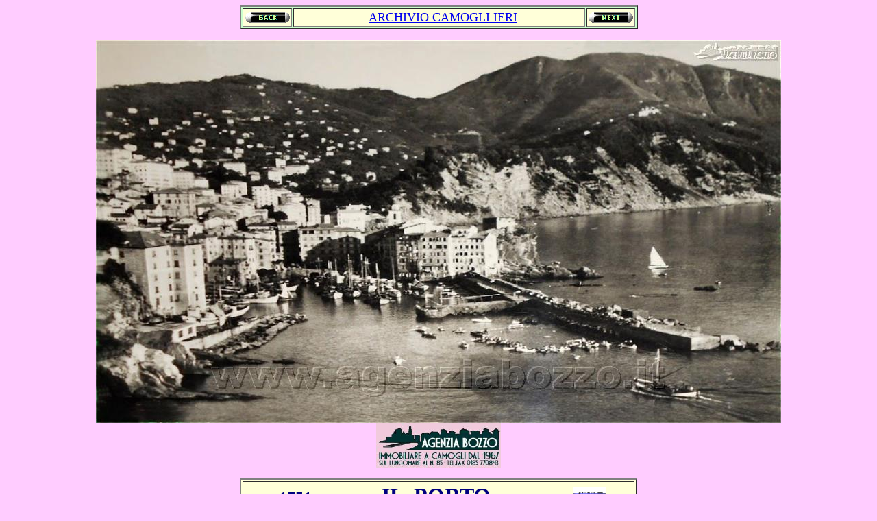

--- FILE ---
content_type: text/html
request_url: http://www.agenziabozzo.it/camogli_ieri/CAMOGLI_ANTICA_web/Camogli_Foto_Antiche_1751_Partita_Pallanuoto_Avamporto_1935c.htm
body_size: 2291
content:
<html>

<head>
<meta http-equiv="Content-Language" content="it">
<meta http-equiv="Content-Type" content="text/html; charset=windows-1252">
<meta name="GENERATOR" content="Microsoft FrontPage 6.0">
<meta name="ProgId" content="FrontPage.Editor.Document">
<title>Album Fotografico di Camogli Antica | Porticciolo, gozzi, pescherecci e 
rimorchiatore, 1930 c</title>
<meta name="Microsoft Border" content="none">
<style>
<!--
.med {
	PADDING-RIGHT: 0px; PADDING-LEFT: 0px; FONT-WEIGHT: normal; FONT-SIZE: medium; PADDING-BOTTOM: 0px; MARGIN: 0px; PADDING-TOP: 0px
}
#res {
	PADDING-RIGHT: 1em
}
.std {
	FONT-SIZE: small; FONT-FAMILY: arial,sans-serif
}
-->
</style>
<base target="_self">
</head>

<body bgcolor="#FFCCFF" text="#000080">

<div align="center">
  <table border="2" cellpadding="2" width="581" bgcolor="#CCFFCC" bordercolorlight="#EAFFEA" bordercolordark="#008000">
    <tr>
      <td width="51" style="text-indent: 0; margin-left: 0; margin-right: 0" align="center" bgcolor="#FFFFD9" bordercolorlight="#CCFFCC" bordercolordark="#008000">
        <p style="text-indent: 1">
        <a href="Camogli_Foto_Antiche_1750_Gozzi_pescherecci_rimorchiatore_all'ormeggio_in_Porto_1930c.htm">
        <img border="0" src="z-back22.gif" width="65" height="15"></a></td>
      <td width="420" style="text-indent: 12; margin-left: 8; margin-right: 4" align="center" bgcolor="#FFFFD9">
        <font size="4" color="#800000" face="Vineta BT">
        <a title="Vai all'Indice 1 dell'Album delle Foto Antiche di Camogli" target="_self" href="Agenzia_Bozzo_Camogli_Antiche_Foto_Indice_44.htm">ARCHIVIO 
		CAMOGLI IERI</a></font></td>
      <td width="65" style="text-indent: 0; margin-left: 0; margin-right: 0" align="center" bgcolor="#FFFFD9">
        <a target="_self" href="Camogli_Foto_Antiche_1752_Chiesa_Lavori_ristrutturazione_canonica_1915c.htm">
		<img border="0" src="z-next22.gif" width="65" height="15"></a></td>
    </tr>
  </table>
</div>

<p align="center">
<img border="0" src="Agenzia_Bozzo_Camogli_Foto_Antiche_1751_Porto_Pallanuoto_1930c.jpg" width="1000" height="558"><br>
<a target="_self" href="http://www.agenziabozzo.it">
<img border="0" src="Bozzo_logo_2004b.jpg" width="182" height="65"></a></p>
<div align="center">
  <table border="2" cellpadding="2" width="580" bgcolor="#FFFFD9">
    <tr>
      <td width="566" style="text-indent: 12; margin-left: 8; margin-right: 4" align="left">
        <p align="center"><b><font face="Times New Roman" size="5">1751</font><font face="Times New Roman"><font size="5">.</font><font color="#000080" size="6">&nbsp;&nbsp;&nbsp;&nbsp;&nbsp;&nbsp;&nbsp;&nbsp;&nbsp;&nbsp;&nbsp; 
		IL&nbsp; PORTO&nbsp;&nbsp;&nbsp;&nbsp;&nbsp;&nbsp;&nbsp;&nbsp;&nbsp; &nbsp;&nbsp;&nbsp; </font></font>
		<font color="#000080" size="6" face="Times New Roman"> &nbsp;</font><font color="#800000" size="4" face="Times New Roman"><i><a target="_self" href="Camogli_Foto_Antiche_1752_Chiesa_Lavori_ristrutturazione_canonica_1915c.htm"><img border="0" src="znext.gif" width="49" height="24"></a></i></font><font size="1"><br>
		</font>
		</b>

<font face="Arial Black" size="1"><font color="#FFFFD9">Autore: Marcello Bozzo&nbsp;&nbsp;&nbsp;&nbsp;&nbsp;&nbsp;&nbsp;&nbsp;
		</font>
<a href="mailto:bozzo@agenziabozzo.it"><font color="#FFFFD9">bozzo@agenziabozzo.it</font></a></font><b><font color="#800000"><i><br>
		Epoca:&nbsp;<font face="Times New Roman">anno 1935 c</font><font size="1"><br>
		<br>
		</font> 
		</i></font></b>
		<font face="Times New Roman" color="#800000">
		<b style="font-family: Times New Roman; font-style: italic; font-variant: normal; letter-spacing: normal; line-height: normal; orphans: auto; text-align: -webkit-center; text-indent: 12px; text-transform: none; white-space: normal; widows: 1; word-spacing: 0px; -webkit-text-stroke-width: 0px; background-color: rgb(255, 255, 217)">
		Origine: cartolina dell'epoca&nbsp;&nbsp;&nbsp;&nbsp;&nbsp;&nbsp;&nbsp;&nbsp;&nbsp;&nbsp;&nbsp;&nbsp;&nbsp;&nbsp; 
		-&nbsp;&nbsp;&nbsp;&nbsp;&nbsp;&nbsp;&nbsp;&nbsp;&nbsp;&nbsp;&nbsp;&nbsp;&nbsp;&nbsp; 
		&nbsp;</b><b><i>Fotografo:
        sconosciuto</i></b></font></p>
        </td>
    </tr>
  </table>
</div>
<p align="center"><font color="#0000FF"><b>NOTE:</b></font></p>
<div align="center">
  <table border="2" cellpadding="2" width="578" bgcolor="#FFFFD9">
    <tr>
      <td width="564">
        <font size="6" color="#FF0000"><b>I</b></font><font color="#800000"><b>l 
		porto di Camogli visto all'imboccatura.</b></font><p>
		<font color="#800000"><b>Nell'avamporto si vede una partita di 
		pallanuoto in corso, con gli spettatori sul Molo e sui gozzi intorno al 
		campo.</b></font></p>
		<p><font color="#800000"><b>Sinché, negli anni '60 non fu realizzata la
		<i>Piscina Comunale Giuva Baldini</i> al Boschetto, quello specchio 
		acqueo era conosciuto come &quot;<i>la fossa dei leoni</i>&quot;.</b></font></td>
    </tr>
    </table>
</div>

<p align="center"><i><font face="Arial Narrow"><b>
<a title="Apri l'Elenco delle fotografie per NUMERO DELLA SCHEDA" href="Antiche_Foto_Elenco_Numerico_ITA_001-100.htm">Indice Foto Camogli Antica per Numero</a>&nbsp;&nbsp;&nbsp;&nbsp;&nbsp;&nbsp;&nbsp;&nbsp;&nbsp;&nbsp;&nbsp;&nbsp;
<a href="Antiche_Foto_Elenco_Alfabetico_ITA_A.htm">Indice 
Foto Camogli Antica Alfabetico</a></b></font></i></p>

</body>

</html>
